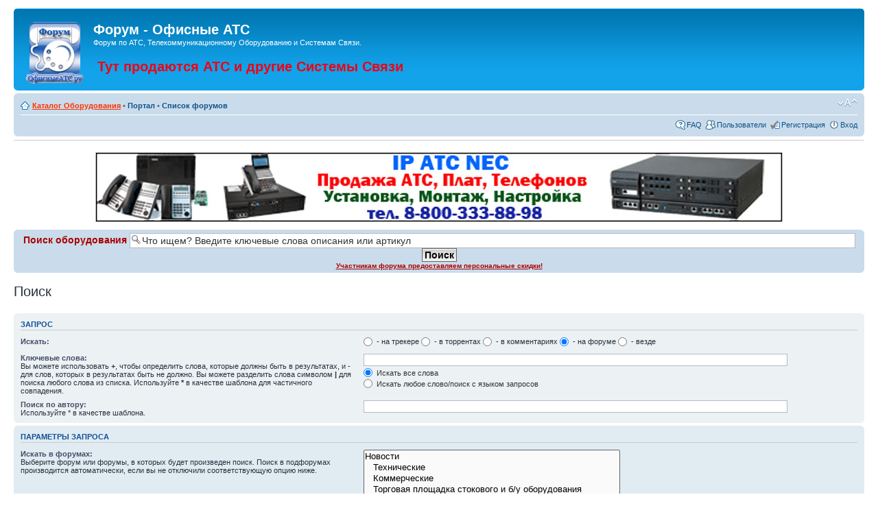

--- FILE ---
content_type: text/html; charset=UTF-8
request_url: http://xn--l1adgmc.xn--80ajiudtdhm7e.xn--p1ai/search.php?sid=9682aeadad6d987617c735cc0584574c
body_size: 39811
content:
<!DOCTYPE html PUBLIC "-//W3C//DTD XHTML 1.0 Strict//EN" "http://www.w3.org/TR/xhtml1/DTD/xhtml1-strict.dtd">
<html xmlns="http://www.w3.org/1999/xhtml" dir="ltr" lang="ru-ru" xml:lang="ru-ru">
<head>

<meta http-equiv="content-type" content="text/html; charset=UTF-8" />
<meta http-equiv="content-style-type" content="text/css" />
<meta http-equiv="content-language" content="ru-ru" />
<meta http-equiv="imagetoolbar" content="no" />
<meta name="resource-type" content="document" />
<meta name="distribution" content="global" />
<meta name="copyright" content="2000, 2002, 2005, 2007 phpBB Group" />
<meta name="keywords" content="" />
<meta name="description" content="" />
<meta http-equiv="X-UA-Compatible" content="IE=EmulateIE7" />

<title>Форум - Офисные АТС &bull; Поиск</title>


	<link rel="alternate" type="application/atom+xml" title="Канал - Форум - Офисные АТС" href="http://xn--l1adgmc.xn--80ajiudtdhm7e.xn--p1ai/feed.php" />
	<link rel="alternate" type="application/atom+xml" title="Канал - Новости" href="http://xn--l1adgmc.xn--80ajiudtdhm7e.xn--p1ai/feed.php?mode=news" /><link rel="alternate" type="application/atom+xml" title="Канал - Все форумы" href="http://xn--l1adgmc.xn--80ajiudtdhm7e.xn--p1ai/feed.php?mode=forums" /><!-- PPK START --><link rel="alternate" type="application/atom+xml" title="Канал - Все торренты" href="http://xn--l1adgmc.xn--80ajiudtdhm7e.xn--p1ai/feed.php?mode=torrents" /><link rel="alternate" type="application/atom+xml" title="Канал - Все комментарии" href="http://xn--l1adgmc.xn--80ajiudtdhm7e.xn--p1ai/feed.php?mode=comments" /><!-- PPK END -->

<!--
	phpBB style name: prosilver
	Based on style:   prosilver (this is the default phpBB3 style)
	Original author:  Tom Beddard ( http://www.subBlue.com/ )
	Modified by:

	NOTE: This page was generated by phpBB, the free open-source bulletin board package.
	      The phpBB Group is not responsible for the content of this page and forum. For more information
	      about phpBB please visit http://www.phpbb.com
-->

<script type="text/javascript">
// <![CDATA[

	var jump_page = 'Введите номер страницы, на которую хотите перейти:';
	var on_page = '';
	var per_page = '';
	var base_url = '';
	var style_cookie = 'phpBBstyle';
	var style_cookie_settings = '; path=/; domain=forum.officeats.ru';
	var onload_functions = new Array();
	var onunload_functions = new Array();

	

	/**
	* Find a member
	*/
	function find_username(url)
	{
		popup(url, 760, 570, '_usersearch');
		return false;
	}

	/**
	* New function for handling multiple calls to window.onload and window.unload by pentapenguin
	*/
	window.onload = function()
	{
		for (var i = 0; i < onload_functions.length; i++)
		{
			eval(onload_functions[i]);
		}
	}

	window.onunload = function()
	{
		for (var i = 0; i < onunload_functions.length; i++)
		{
			eval(onunload_functions[i]);
		}
	}

// ]]>
</script>
<script type="text/javascript" src="./styles/prosilver/template/styleswitcher.js"></script>
<script type="text/javascript" src="./styles/prosilver/template/forum_fn.js"></script>


<link rel="stylesheet" href="./addons/css/spoiler.css" type="text/css" media="screen" />
<link rel="stylesheet" href="./addons/css/my.css" type="text/css" media="screen" />
<link rel="stylesheet" href="./addons/css/slimbox2.css" type="text/css" media="screen" />


<link href="./styles/prosilver/theme/print.css" rel="stylesheet" type="text/css" media="print" title="printonly" />
<link href="./style.php?id=3&amp;lang=en&amp;sid=646a0b48feb346d636397609e32e03f3" rel="stylesheet" type="text/css" media="screen, projection" />
<link href="./styles/prosilver/theme/normal.css" rel="stylesheet" type="text/css" title="A" />
<link href="./styles/prosilver/theme/medium.css" rel="alternate stylesheet" type="text/css" title="A+" />
<link href="./styles/prosilver/theme/large.css" rel="alternate stylesheet" type="text/css" title="A++" />



<script src="./addons/js/jquery-1.3.2.min.js" type="text/javascript"></script>
<script src="./addons/js/tooltip.js" type="text/javascript"></script>
<script src="./addons/js/spoiler.js" type="text/javascript"></script>
<script type="text/javascript" src="./addons/js/easySlider1.5.js"></script>
<script type="text/javascript" src="./addons/js/slimbox2.js"></script>
<script type="text/javascript" src="./addons/js/my.js"></script>


</head>

<body id="phpbb" class="section-search ltr">

<div id="wrap">
	<a id="top" name="top" accesskey="t"></a>
	<div id="page-header">
		<div class="headerbar">
			<div class="inner"><span class="corners-top"><span></span></span>

			<div id="site-description">
				<!-- <a href="./index.php?sid=646a0b48feb346d636397609e32e03f3" title="Список форумов" id="logo"><img src="./styles/prosilver/imageset/site_logo.gif" width="139" height="52" alt="" title="" /></a> --><!-- PPK START --><a href="./index.php?sid=646a0b48feb346d636397609e32e03f3" title="Список форумов" id="logo"><img src="./images/tracker/ppkBB3cker-logo.png" width="88" height="98" alt="" title="" /></a><!-- PPK END -->
				<h1>Форум - Офисные АТС</h1>
				<p>Форум по АТС, Телекоммуникационному Оборудованию и Системам Связи.</p>
				<h2><a href="http://office-device.com" title="﻿АТС, GSM и VoIP Шлюзы, Системные и IP Телефоны, Конференц-оборудование и многое другое." style="color: #ff0033;"><b>﻿<!--<u>Тут продаются АТС и другие Системы Связи</u>-->
<script type="text/javascript"> 
var text="Тут&nbsp;продаются&nbsp;АТС&nbsp;и&nbsp;другие&nbsp;Системы&nbsp;Связи" 
var speed=80 

if (document.all||document.getElementById){ 
document.write('<span id="highlight">' + text + '</span>') 
var storetext=document.getElementById? document.getElementById("highlight") : document.all.highlight 
} 
else 
document.write(text) 
var hex=new Array("00","14","28","3C","50","64","78","8C","A0","B4","C8","DC","F0") 
var r=1 
var g=1 
var b=1 
var seq=1 
function changetext(){ 
rainbow="#"+hex[r]+hex[g]+hex[b] 
storetext.style.color=rainbow 
} 
function change(){ 
if (seq==6){ 
b-- 
if (b==0) 
seq=1 
} 
if (seq==5){ 
r++ 
if (r==12) 
seq=6 
} 
if (seq==4){ 
g-- 
if (g==0) 
seq=5 
} 
if (seq==3){ 
b++ 
if (b==12) 
seq=4 
} 
if (seq==2){ 
r-- 
if (r==0) 
seq=3 
} 
if (seq==1){ 
g++ 
if (g==12) 
seq=2 
} 
changetext() 
} 
function starteffect(){ 
if (document.all||document.getElementById) 
flash=setInterval("change()",speed) 
} 
starteffect() 
</script></b></a></h2>
				<p class="skiplink"><a href="#start_here">Пропустить</a></p>
			</div>

		

			<span class="corners-bottom"><span></span></span></div>
		</div>

		<div class="navbar">
			<div class="inner"><span class="corners-top"><span></span></span>

			<ul class="linklist navlinks">
				<li class="icon-home"><a href="http://officeats.ru" title="﻿Online каталог средств связи и телекоммуникационного оборудования - Офисные АТС.ру" accesskey="h" style="color: #ff3300;">﻿<u>Каталог Оборудования</u>
</a> &bull; <a href="./index.php?sid=646a0b48feb346d636397609e32e03f3" accesskey="h">Портал</a> &bull; <a href="./index.php?sid=646a0b48feb346d636397609e32e03f3" accesskey="h">Список форумов</a> </li>

				<li class="rightside"><a href="#" onclick="fontsizeup(); return false;" onkeypress="return fontsizeup(event);" class="fontsize" title="Изменить размер шрифта">Изменить размер шрифта</a></li>

				
			</ul>

			

			<ul class="linklist rightside">
				<li class="icon-faq"><a href="./faq.php?sid=646a0b48feb346d636397609e32e03f3" title="Часто задаваемые вопросы">FAQ</a></li>
				<li class="icon-members"><a href="./memberlist.php?sid=646a0b48feb346d636397609e32e03f3" title="Просмотр всего списка пользователей">Пользователи</a></li><li class="icon-register"><a href="./ucp.php?mode=register&amp;sid=646a0b48feb346d636397609e32e03f3">Регистрация</a></li>
					<li class="icon-logout"><a href="./ucp.php?mode=login&amp;sid=646a0b48feb346d636397609e32e03f3" title="Вход" accesskey="x">Вход</a></li>
				
			</ul>

			<span class="corners-bottom"><span></span></span></div>
		</div>

	</div>

	

	<a name="start_here"></a>
	<div id="page-body">
		

	<hr><br /><div align="center"><a href=./banners/scripts/goto.php?banner=5 target=_blank><img style="border:1px solid #C1C1C1; max-width:100%; max-height:100%;" src="./banners/images/pbx_nec_w1000.jpg" alt="Продажа, установка и сервис IP-АТС NEC: SL1000, SV9100, SV9300, SV8100, SV8300, SV9500, SV8500
" title="Продажа, установка и сервис IP-АТС NEC: SL1000, SV9100, SV9300, SV8100, SV8300, SV9500, SV8500
" border="0" align="middle" ></a></div>

	<noindex><br />
	<div class="navbar">
		<div class="inner" align="center"><span class="corners-top"><span></span></span>	
			<form action="http://officeats.ru/" method="get" id="product_search">
			<fieldset>
				<h4 style="color: #aa0000;"><b>Поиск оборудования</b>
				<input name="route=product/search&search" id="search" type="text" maxlength="50" title="Ключевые слова или артикул" class="inputbox search" value="Что ищем? Введите ключевые слова описания или артикул" onclick="if(this.value=='Что ищем? Введите ключевые слова описания или артикул')this.value='';" onblur="if(this.value=='')this.value='Поиск…';" />
				<input class="button1" value="Поиск" type="submit" />	
				</h4>
			</fieldset>
			</form>
			<a href="http://officeats.ru/akcii/skidki-uchastnikam-foruma-officeatsru_1702.html" style="color: #aa0000;" width="100%" align="center"><b><u>Участникам форума предоставляем персональные скидки!</u></b></a>
		<span class="corners-bottom"><span></span></span></div>
	</div></noindex>

<h2 class="solo">Поиск</h2>

<form method="get" action="./search.php">

<div class="panel">
	<div class="inner"><span class="corners-top"><span></span></span>
	<h3>Запрос</h3>



	<fieldset>
	<dl>
		<dt><label>Искать:</label></dt>
		<dd><input type="radio" class="radio" name="tracker_search" value="tracker" /> - на трекере <input type="radio" class="radio" name="tracker_search" value="torrent" /> - в торрентах <input type="radio" class="radio" name="tracker_search" value="comment" /> - в комментариях <input type="radio" class="radio" name="tracker_search" value="forum" checked="checked" /> - на форуме <input type="radio" class="radio" name="tracker_search" value="all" /> - везде</dd>
	</dl>
	</fieldset>



	<fieldset>
	<dl>
		<dt><label for="keywords">Ключевые слова:</label><br /><span>Вы можете использовать <strong>+</strong>, чтобы определить слова, которые должны быть в результатах, и <strong>-</strong> для слов, которых в результатах быть не должно. Вы можете разделить слова символом <strong>|</strong> для поиска любого слова из списка. Используйте <strong>*</strong> в качестве шаблона для частичного совпадения.</span></dt>
		<dd><input type="text" class="inputbox" name="keywords" id="keywords" size="40" title="Ключевые слова" /></dd>
		<dd><label for="terms1"><input type="radio" name="terms" id="terms1" value="all" checked="checked" /> Искать все слова</label></dd>
		<dd><label for="terms2"><input type="radio" name="terms" id="terms2" value="any" /> Искать любое слово/поиск с языком запросов</label></dd>
	</dl>
	<dl>
		<dt><label for="author">Поиск по автору:</label><br /><span>Используйте * в качестве шаблона.</span></dt>
		<dd><input type="text" class="inputbox" name="author" id="author" size="40" title="Поиск по автору" /></dd>
	</dl>
	</fieldset>

	<span class="corners-bottom"><span></span></span></div>
</div>

<div class="panel bg2">
	<div class="inner"><span class="corners-top"><span></span></span>

	<h3>Параметры запроса</h3>

	<fieldset>
	<dl>
		<dt><label for="search_forum">Искать в форумах:</label><br /><span>Выберите форум или форумы, в которых будет произведен поиск. Поиск в подфорумах производится автоматически, если вы не отключили соответствующую опцию ниже.</span></dt>
		<dd><select name="fid[]" id="search_forum" multiple="multiple" size="8" title="Искать в форумах"><option value="112">Новости</option><option value="113">&nbsp; &nbsp;Техническиe</option><option value="114">&nbsp; &nbsp;Коммерческие</option><option value="126">&nbsp; &nbsp;Торговая площадка стокового и б/у оборудования</option><option value="257">&nbsp; &nbsp;&nbsp; &nbsp;Samsung</option><option value="258">&nbsp; &nbsp;&nbsp; &nbsp;Panasonic</option><option value="259">&nbsp; &nbsp;&nbsp; &nbsp;NEC</option><option value="260">&nbsp; &nbsp;&nbsp; &nbsp;LG</option><option value="261">&nbsp; &nbsp;&nbsp; &nbsp;Avaya</option><option value="262">&nbsp; &nbsp;&nbsp; &nbsp;Другие производители телекоммуникационных систем</option><option value="263">&nbsp; &nbsp;&nbsp; &nbsp;Прочее оборудование</option><option value="127">&nbsp; &nbsp;Покупка Оборудования</option><option value="14">&nbsp; &nbsp;Услуги Специалистов</option><option value="15">&nbsp; &nbsp;Поиск Специалистов</option><option value="4">&nbsp; &nbsp;Samsung OfficeServ</option><option value="16">&nbsp; &nbsp;&nbsp; &nbsp;FAQ</option><option value="21">&nbsp; &nbsp;&nbsp; &nbsp;&nbsp; &nbsp;FAQ по OfficeServ 7400</option><option value="20">&nbsp; &nbsp;&nbsp; &nbsp;&nbsp; &nbsp;FAQ по OfficeServ 7200</option><option value="19">&nbsp; &nbsp;&nbsp; &nbsp;&nbsp; &nbsp;FAQ по OfficeServ 500</option><option value="55">&nbsp; &nbsp;&nbsp; &nbsp;&nbsp; &nbsp;&nbsp; &nbsp;Глюки</option><option value="22">&nbsp; &nbsp;&nbsp; &nbsp;&nbsp; &nbsp;FAQ по OfficeServ 100</option><option value="25">&nbsp; &nbsp;&nbsp; &nbsp;&nbsp; &nbsp;FAQ по OfficeServ SOHO</option><option value="23">&nbsp; &nbsp;&nbsp; &nbsp;&nbsp; &nbsp;FAQ по VoIP</option><option value="24">&nbsp; &nbsp;&nbsp; &nbsp;&nbsp; &nbsp;FAQ по WiFi</option><option value="102">&nbsp; &nbsp;&nbsp; &nbsp;&nbsp; &nbsp;FAQ по SVMi</option><option value="17">&nbsp; &nbsp;&nbsp; &nbsp;Софт</option><option value="42">&nbsp; &nbsp;&nbsp; &nbsp;&nbsp; &nbsp;Софт для OS7400</option><option value="39">&nbsp; &nbsp;&nbsp; &nbsp;&nbsp; &nbsp;Софт для OS7200</option><option value="91">&nbsp; &nbsp;&nbsp; &nbsp;&nbsp; &nbsp;Софт для OS7100</option><option value="41">&nbsp; &nbsp;&nbsp; &nbsp;&nbsp; &nbsp;Софт для OS500</option><option value="40">&nbsp; &nbsp;&nbsp; &nbsp;&nbsp; &nbsp;Софт для OS100</option><option value="38">&nbsp; &nbsp;&nbsp; &nbsp;&nbsp; &nbsp;Софт для OS12</option><option value="18">&nbsp; &nbsp;&nbsp; &nbsp;Прошивки</option><option value="26">&nbsp; &nbsp;&nbsp; &nbsp;&nbsp; &nbsp;OfficeServ 7400</option><option value="27">&nbsp; &nbsp;&nbsp; &nbsp;&nbsp; &nbsp;OfficeServ 7200</option><option value="95">&nbsp; &nbsp;&nbsp; &nbsp;&nbsp; &nbsp;OfficeServ 7100</option><option value="214">&nbsp; &nbsp;&nbsp; &nbsp;&nbsp; &nbsp;OfficeServ 7070</option><option value="28">&nbsp; &nbsp;&nbsp; &nbsp;&nbsp; &nbsp;OfficeServ 500</option><option value="29">&nbsp; &nbsp;&nbsp; &nbsp;&nbsp; &nbsp;OfficeServ 100</option><option value="30">&nbsp; &nbsp;&nbsp; &nbsp;&nbsp; &nbsp;OfficeServ 12</option><option value="31">&nbsp; &nbsp;&nbsp; &nbsp;&nbsp; &nbsp;MGI OS7XXX</option><option value="50">&nbsp; &nbsp;&nbsp; &nbsp;&nbsp; &nbsp;MGI16, MGI64</option><option value="32">&nbsp; &nbsp;&nbsp; &nbsp;&nbsp; &nbsp;MGI3</option><option value="33">&nbsp; &nbsp;&nbsp; &nbsp;&nbsp; &nbsp;MGI1,2</option><option value="34">&nbsp; &nbsp;&nbsp; &nbsp;&nbsp; &nbsp;ITP-5XXX</option><option value="35">&nbsp; &nbsp;&nbsp; &nbsp;&nbsp; &nbsp;WIP5000</option><option value="111">&nbsp; &nbsp;&nbsp; &nbsp;&nbsp; &nbsp;SMT-W5100</option><option value="36">&nbsp; &nbsp;&nbsp; &nbsp;&nbsp; &nbsp;AP WBS24</option><option value="56">&nbsp; &nbsp;&nbsp; &nbsp;&nbsp; &nbsp;SMT-R2000</option><option value="37">&nbsp; &nbsp;&nbsp; &nbsp;&nbsp; &nbsp;SVMi</option><option value="51">&nbsp; &nbsp;&nbsp; &nbsp;&nbsp; &nbsp;TEPRI</option><option value="184">&nbsp; &nbsp;&nbsp; &nbsp;&nbsp; &nbsp;WIM</option><option value="249">&nbsp; &nbsp;Samsung SCM (Samsung Communication Manager)</option><option value="3">&nbsp; &nbsp;Samsung iDCS</option><option value="43">&nbsp; &nbsp;&nbsp; &nbsp;Софт</option><option value="44">&nbsp; &nbsp;&nbsp; &nbsp;&nbsp; &nbsp;Софт для iDCS500</option><option value="45">&nbsp; &nbsp;&nbsp; &nbsp;&nbsp; &nbsp;Софт для iDCS100</option><option value="46">&nbsp; &nbsp;&nbsp; &nbsp;Прошивки</option><option value="47">&nbsp; &nbsp;&nbsp; &nbsp;&nbsp; &nbsp;iDCS500</option><option value="48">&nbsp; &nbsp;&nbsp; &nbsp;&nbsp; &nbsp;iDCS100</option><option value="49">&nbsp; &nbsp;&nbsp; &nbsp;&nbsp; &nbsp;ITM3</option><option value="2">&nbsp; &nbsp;Samsung DCS</option><option value="1">&nbsp; &nbsp;Samsung NX, SKP</option><option value="256">&nbsp; &nbsp;Panasonic KX-NS500</option><option value="250">&nbsp; &nbsp;Panasonic KX-NS1000</option><option value="265">&nbsp; &nbsp;Panasonic KX-NSX1000/2000, KX-NSV300</option><option value="10">&nbsp; &nbsp;Panasonic KX-TDA, KX-TDE, KX-NCP</option><option value="8">&nbsp; &nbsp;Panasonic KX-T, KX-TA, KX-TE</option><option value="9">&nbsp; &nbsp;Panasonic KX-TD</option><option value="54">&nbsp; &nbsp;&nbsp; &nbsp;&nbsp; &nbsp;KX-TD500</option><option value="227">Офисные АТС Ericsson-LG</option><option value="230">&nbsp; &nbsp;Ericsson-LG iPECS</option><option value="228">&nbsp; &nbsp;Ericsson-LG SOHO: ARIA SOHO \ W-SOHO</option><option value="229">&nbsp; &nbsp;Ericsson-LG ipLDK</option><option value="264">&nbsp; &nbsp;Mitel (Aastra, Ericsson)</option><option value="120">&nbsp; &nbsp;АТС Других Производителей</option><option value="274">&nbsp; &nbsp;Asterisk и FreePBX</option><option value="266">&nbsp; &nbsp;CRM Системы</option><option value="267">&nbsp; &nbsp;Системы записи разговоров</option><option value="58">&nbsp; &nbsp;GSM шлюзы</option><option value="218">&nbsp; &nbsp;Видеоконференции</option><option value="215">&nbsp; &nbsp;Аудиоконференции</option><option value="216">&nbsp; &nbsp;Видеонаблюдение</option><option value="217">&nbsp; &nbsp;СКС</option><option value="276">&nbsp; &nbsp;АТС Symway</option><option value="277">&nbsp; &nbsp;Телефоны Symway</option><option value="100">&nbsp; &nbsp;Phone Guard - Запись разговоров</option><option value="121">&nbsp; &nbsp;Тарификаторы</option><option value="139">Торрент трекеры</option><option value="141">&nbsp; &nbsp;Телеком</option><option value="182">&nbsp; &nbsp;&nbsp; &nbsp;Ищу</option><option value="159">&nbsp; &nbsp;&nbsp; &nbsp;АТС Samsung</option><option value="160">&nbsp; &nbsp;&nbsp; &nbsp;&nbsp; &nbsp;АТС Samsung серии OfficeServ</option><option value="236">&nbsp; &nbsp;&nbsp; &nbsp;&nbsp; &nbsp;&nbsp; &nbsp;Device Manager</option><option value="203">&nbsp; &nbsp;&nbsp; &nbsp;&nbsp; &nbsp;&nbsp; &nbsp;Officeserv7400 Manuals</option><option value="166">&nbsp; &nbsp;&nbsp; &nbsp;&nbsp; &nbsp;&nbsp; &nbsp;Officeserv7400 ROMS</option><option value="202">&nbsp; &nbsp;&nbsp; &nbsp;&nbsp; &nbsp;&nbsp; &nbsp;Officeserv7200 Manuals</option><option value="165">&nbsp; &nbsp;&nbsp; &nbsp;&nbsp; &nbsp;&nbsp; &nbsp;Officeserv7200 ROMS</option><option value="239">&nbsp; &nbsp;&nbsp; &nbsp;&nbsp; &nbsp;&nbsp; &nbsp;SMT-i</option><option value="240">&nbsp; &nbsp;&nbsp; &nbsp;&nbsp; &nbsp;&nbsp; &nbsp;&nbsp; &nbsp;SMT-i Manuals</option><option value="241">&nbsp; &nbsp;&nbsp; &nbsp;&nbsp; &nbsp;&nbsp; &nbsp;&nbsp; &nbsp;SMT-i ROMS</option><option value="201">&nbsp; &nbsp;&nbsp; &nbsp;&nbsp; &nbsp;&nbsp; &nbsp;Officeserv7100 Manuals</option><option value="164">&nbsp; &nbsp;&nbsp; &nbsp;&nbsp; &nbsp;&nbsp; &nbsp;Officeserv7100 ROMS</option><option value="204">&nbsp; &nbsp;&nbsp; &nbsp;&nbsp; &nbsp;&nbsp; &nbsp;Officeserv7070 Manuals</option><option value="213">&nbsp; &nbsp;&nbsp; &nbsp;&nbsp; &nbsp;&nbsp; &nbsp;Officeserv7070 ROMS</option><option value="200">&nbsp; &nbsp;&nbsp; &nbsp;&nbsp; &nbsp;&nbsp; &nbsp;Officeserv500 Manuals</option><option value="163">&nbsp; &nbsp;&nbsp; &nbsp;&nbsp; &nbsp;&nbsp; &nbsp;Officeserv500 ROMS</option><option value="199">&nbsp; &nbsp;&nbsp; &nbsp;&nbsp; &nbsp;&nbsp; &nbsp;Officeserv100 Manuals</option><option value="162">&nbsp; &nbsp;&nbsp; &nbsp;&nbsp; &nbsp;&nbsp; &nbsp;Officeserv100 ROMS</option><option value="198">&nbsp; &nbsp;&nbsp; &nbsp;&nbsp; &nbsp;&nbsp; &nbsp;Officeserv12 Manuals</option><option value="161">&nbsp; &nbsp;&nbsp; &nbsp;&nbsp; &nbsp;&nbsp; &nbsp;Officeserv12 ROMS</option><option value="183">&nbsp; &nbsp;&nbsp; &nbsp;&nbsp; &nbsp;&nbsp; &nbsp;Officeserv Manuals</option><option value="167">&nbsp; &nbsp;&nbsp; &nbsp;&nbsp; &nbsp;&nbsp; &nbsp;Officeserv ROMS</option><option value="238">&nbsp; &nbsp;&nbsp; &nbsp;&nbsp; &nbsp;&nbsp; &nbsp;&nbsp; &nbsp;OAS</option><option value="173">&nbsp; &nbsp;&nbsp; &nbsp;&nbsp; &nbsp;&nbsp; &nbsp;&nbsp; &nbsp;MGI64</option><option value="174">&nbsp; &nbsp;&nbsp; &nbsp;&nbsp; &nbsp;&nbsp; &nbsp;&nbsp; &nbsp;MGI16</option><option value="206">&nbsp; &nbsp;&nbsp; &nbsp;&nbsp; &nbsp;&nbsp; &nbsp;&nbsp; &nbsp;TEPRIa/TEPRI2</option><option value="177">&nbsp; &nbsp;&nbsp; &nbsp;&nbsp; &nbsp;&nbsp; &nbsp;&nbsp; &nbsp;SVMi</option><option value="237">&nbsp; &nbsp;&nbsp; &nbsp;&nbsp; &nbsp;&nbsp; &nbsp;&nbsp; &nbsp;CNF24</option><option value="175">&nbsp; &nbsp;&nbsp; &nbsp;&nbsp; &nbsp;&nbsp; &nbsp;&nbsp; &nbsp;MGI2</option><option value="176">&nbsp; &nbsp;&nbsp; &nbsp;&nbsp; &nbsp;&nbsp; &nbsp;&nbsp; &nbsp;MGI3</option><option value="205">&nbsp; &nbsp;&nbsp; &nbsp;&nbsp; &nbsp;&nbsp; &nbsp;&nbsp; &nbsp;WIM</option><option value="235">&nbsp; &nbsp;&nbsp; &nbsp;&nbsp; &nbsp;&nbsp; &nbsp;&nbsp; &nbsp;WLAN</option><option value="170">&nbsp; &nbsp;&nbsp; &nbsp;&nbsp; &nbsp;&nbsp; &nbsp;Installation Tool</option><option value="168">&nbsp; &nbsp;&nbsp; &nbsp;&nbsp; &nbsp;&nbsp; &nbsp;OfficeServ Manager LaunchPad</option><option value="169">&nbsp; &nbsp;&nbsp; &nbsp;&nbsp; &nbsp;&nbsp; &nbsp;Officeserv WebMMC</option><option value="243">&nbsp; &nbsp;&nbsp; &nbsp;&nbsp; &nbsp;&nbsp; &nbsp;CTI Приложения</option><option value="244">&nbsp; &nbsp;&nbsp; &nbsp;&nbsp; &nbsp;&nbsp; &nbsp;&nbsp; &nbsp;OfficeServ Communicator (OSC)</option><option value="248">&nbsp; &nbsp;&nbsp; &nbsp;&nbsp; &nbsp;Samsung SCM (Samsung Communication Manager)</option><option value="251">&nbsp; &nbsp;&nbsp; &nbsp;&nbsp; &nbsp;&nbsp; &nbsp;SCM Инструкции</option><option value="252">&nbsp; &nbsp;&nbsp; &nbsp;&nbsp; &nbsp;&nbsp; &nbsp;SCME Software &amp; Patches</option><option value="253">&nbsp; &nbsp;&nbsp; &nbsp;&nbsp; &nbsp;&nbsp; &nbsp;SCME OfficeServ Gateway ROMS</option><option value="268">&nbsp; &nbsp;&nbsp; &nbsp;&nbsp; &nbsp;&nbsp; &nbsp;SCMC Software &amp; Patches</option><option value="269">&nbsp; &nbsp;&nbsp; &nbsp;&nbsp; &nbsp;&nbsp; &nbsp;SCM APNS Certificates</option><option value="254">&nbsp; &nbsp;&nbsp; &nbsp;&nbsp; &nbsp;&nbsp; &nbsp;SCM &amp; SIP SMT-i ROMS</option><option value="255">&nbsp; &nbsp;&nbsp; &nbsp;&nbsp; &nbsp;&nbsp; &nbsp;SCM Samsung Communicator Software</option><option value="245">&nbsp; &nbsp;&nbsp; &nbsp;&nbsp; &nbsp;WE (Wireless Enterprise) VoIP Client</option><option value="142">&nbsp; &nbsp;&nbsp; &nbsp;АТС Panasonic</option><option value="143">&nbsp; &nbsp;&nbsp; &nbsp;&nbsp; &nbsp;KX-TE</option><option value="144">&nbsp; &nbsp;&nbsp; &nbsp;&nbsp; &nbsp;&nbsp; &nbsp;KX-TES/M Maintenance Console</option><option value="189">&nbsp; &nbsp;&nbsp; &nbsp;&nbsp; &nbsp;&nbsp; &nbsp;KX-TES/M Manuals</option><option value="190">&nbsp; &nbsp;&nbsp; &nbsp;&nbsp; &nbsp;&nbsp; &nbsp;KX-TES/M ROMS</option><option value="145">&nbsp; &nbsp;&nbsp; &nbsp;&nbsp; &nbsp;KX-TDA</option><option value="191">&nbsp; &nbsp;&nbsp; &nbsp;&nbsp; &nbsp;&nbsp; &nbsp;KX-TDA30/100/200/100D Manuals</option><option value="146">&nbsp; &nbsp;&nbsp; &nbsp;&nbsp; &nbsp;&nbsp; &nbsp;KX-TDA30 Maintenance Console</option><option value="158">&nbsp; &nbsp;&nbsp; &nbsp;&nbsp; &nbsp;&nbsp; &nbsp;KX-TDA30 ROMS</option><option value="147">&nbsp; &nbsp;&nbsp; &nbsp;&nbsp; &nbsp;&nbsp; &nbsp;KX-TDA100/200 Maintenance Console</option><option value="157">&nbsp; &nbsp;&nbsp; &nbsp;&nbsp; &nbsp;&nbsp; &nbsp;KX-TDA100/200/100D ROMS</option><option value="192">&nbsp; &nbsp;&nbsp; &nbsp;&nbsp; &nbsp;&nbsp; &nbsp;KX-TDA600 Manuals</option><option value="148">&nbsp; &nbsp;&nbsp; &nbsp;&nbsp; &nbsp;&nbsp; &nbsp;KX-TDA600 Maintenance Console</option><option value="156">&nbsp; &nbsp;&nbsp; &nbsp;&nbsp; &nbsp;&nbsp; &nbsp;KX-TDA600 ROMS</option><option value="181">&nbsp; &nbsp;&nbsp; &nbsp;&nbsp; &nbsp;&nbsp; &nbsp;KX-TDA LPR ROMS</option><option value="154">&nbsp; &nbsp;&nbsp; &nbsp;&nbsp; &nbsp;KX-TDE</option><option value="193">&nbsp; &nbsp;&nbsp; &nbsp;&nbsp; &nbsp;&nbsp; &nbsp;KX-TDE100/200 Manuals</option><option value="155">&nbsp; &nbsp;&nbsp; &nbsp;&nbsp; &nbsp;&nbsp; &nbsp;KX-TDE100/200 ROMS</option><option value="194">&nbsp; &nbsp;&nbsp; &nbsp;&nbsp; &nbsp;&nbsp; &nbsp;KX-TDE600 Manuals</option><option value="179">&nbsp; &nbsp;&nbsp; &nbsp;&nbsp; &nbsp;&nbsp; &nbsp;KX-TDE600 ROMS</option><option value="178">&nbsp; &nbsp;&nbsp; &nbsp;&nbsp; &nbsp;KX-NCP</option><option value="195">&nbsp; &nbsp;&nbsp; &nbsp;&nbsp; &nbsp;&nbsp; &nbsp;KX-NCP Manuals</option><option value="180">&nbsp; &nbsp;&nbsp; &nbsp;&nbsp; &nbsp;&nbsp; &nbsp;KX-NCP ROMS</option><option value="149">&nbsp; &nbsp;&nbsp; &nbsp;&nbsp; &nbsp;KX-TDA/TDE/NCP Universal Maintenance Console</option><option value="150">&nbsp; &nbsp;&nbsp; &nbsp;&nbsp; &nbsp;KX-TD</option><option value="151">&nbsp; &nbsp;&nbsp; &nbsp;&nbsp; &nbsp;&nbsp; &nbsp;KX-TD500 Maintenance Console</option><option value="152">&nbsp; &nbsp;&nbsp; &nbsp;&nbsp; &nbsp;KX-TVM</option><option value="153">&nbsp; &nbsp;&nbsp; &nbsp;&nbsp; &nbsp;&nbsp; &nbsp;KX-TVM Maintenance Console</option><option value="272">&nbsp; &nbsp;&nbsp; &nbsp;&nbsp; &nbsp;KX-NS500</option><option value="273">&nbsp; &nbsp;&nbsp; &nbsp;&nbsp; &nbsp;KX-NS1000</option><option value="278">&nbsp; &nbsp;&nbsp; &nbsp;Пиринговые системы Symway</option><option value="279">&nbsp; &nbsp;&nbsp; &nbsp;&nbsp; &nbsp;Symway Software</option><option value="270">&nbsp; &nbsp;&nbsp; &nbsp;Оборудование и ПО Mitel (Aastra)</option><option value="271">&nbsp; &nbsp;&nbsp; &nbsp;&nbsp; &nbsp;SIP-DECT</option><option value="246">&nbsp; &nbsp;&nbsp; &nbsp;АТС NEC</option><option value="247">&nbsp; &nbsp;&nbsp; &nbsp;&nbsp; &nbsp;АТС NEC SL1000</option><option value="219">&nbsp; &nbsp;&nbsp; &nbsp;АТС Ericsson-LG</option><option value="220">&nbsp; &nbsp;&nbsp; &nbsp;&nbsp; &nbsp;ARIA SOHO</option><option value="224">&nbsp; &nbsp;&nbsp; &nbsp;&nbsp; &nbsp;&nbsp; &nbsp;ARIA SOHO Manuals</option><option value="225">&nbsp; &nbsp;&nbsp; &nbsp;&nbsp; &nbsp;&nbsp; &nbsp;ARIA SOHO Soft</option><option value="226">&nbsp; &nbsp;&nbsp; &nbsp;&nbsp; &nbsp;&nbsp; &nbsp;ARIA SOHO ROMS</option><option value="221">&nbsp; &nbsp;&nbsp; &nbsp;&nbsp; &nbsp;ipLDK</option><option value="232">&nbsp; &nbsp;&nbsp; &nbsp;&nbsp; &nbsp;&nbsp; &nbsp;ipLDK-20 Manuals</option><option value="233">&nbsp; &nbsp;&nbsp; &nbsp;&nbsp; &nbsp;&nbsp; &nbsp;ipLDK-20 Soft</option><option value="234">&nbsp; &nbsp;&nbsp; &nbsp;&nbsp; &nbsp;&nbsp; &nbsp;ipLDK-20 ROMS</option><option value="222">&nbsp; &nbsp;&nbsp; &nbsp;&nbsp; &nbsp;iPECS</option><option value="223">&nbsp; &nbsp;&nbsp; &nbsp;&nbsp; &nbsp;STAREX CS-1000</option><option value="207">&nbsp; &nbsp;&nbsp; &nbsp;GSM Шлюзы Topex</option><option value="208">&nbsp; &nbsp;&nbsp; &nbsp;&nbsp; &nbsp;MobiLink ISDN</option><option value="209">&nbsp; &nbsp;&nbsp; &nbsp;&nbsp; &nbsp;MobiLink IP</option><option value="210">&nbsp; &nbsp;&nbsp; &nbsp;&nbsp; &nbsp;VoiBridge</option><option value="211">&nbsp; &nbsp;&nbsp; &nbsp;&nbsp; &nbsp;Qutex</option><option value="212">&nbsp; &nbsp;&nbsp; &nbsp;&nbsp; &nbsp;multiACCESS</option><option value="171">&nbsp; &nbsp;&nbsp; &nbsp;Другие</option><option value="93">&nbsp; &nbsp;Курилка</option><option value="94">&nbsp; &nbsp;Форум</option></select></dd>
	</dl>
	<dl>
		<dt><label for="search_child1">Искать в подфорумах:</label></dt>
		<dd>
			<label for="search_child1"><input type="radio" name="sc" id="search_child1" value="1" checked="checked" /> Да</label>
			<label for="search_child2"><input type="radio" name="sc" id="search_child2" value="0" /> Нет</label>
		</dd>
	</dl>
	<dl>
		<dt><label for="sf1">Искать:</label></dt>
		<dd><label for="sf1"><input type="radio" name="sf" id="sf1" value="all" checked="checked" /> В названиях тем и текстах сообщений</label></dd>
		<dd><label for="sf2"><input type="radio" name="sf" id="sf2" value="msgonly" /> Только в текстах сообщений</label></dd>
		<dd><label for="sf3"><input type="radio" name="sf" id="sf3" value="titleonly" /> Только по названию темы</label></dd>
		<dd><label for="sf4"><input type="radio" name="sf" id="sf4" value="firstpost" /> Только в первом сообщении темы</label></dd>
	</dl>

	<hr class="dashed" />

	<dl>
		<dt><label for="show_results1">Показывать результаты как:</label></dt>
		<dd>
			<label for="show_results1"><input type="radio" name="sr" id="show_results1" value="posts" checked="checked" /> Сообщения</label>
			<label for="show_results2"><input type="radio" name="sr" id="show_results2" value="topics" /> Темы</label>
		</dd>
	</dl>
	<dl>
		<dt><label for="sd">Поле сортировки:</label></dt>
		<dd><select name="sk" id="sk"><option value="a">Автор</option><option value="t" selected="selected">Время размещения</option><option value="f">Форум</option><option value="i">Название темы</option><option value="s">Заголовок сообщения</option></select>&nbsp;
			<label for="sa"><input type="radio" name="sd" id="sa" value="a" /> по возрастанию</label>
			<label for="sd"><input type="radio" name="sd" id="sd" value="d" checked="checked" /> по убыванию</label>
		</dd>
	</dl>
	<dl>
		<dt><label>Искать сообщения за:</label></dt>
		<dd><select name="st" id="st"><option value="0" selected="selected">Все дни</option><option value="1">1 день</option><option value="7">7 дней</option><option value="14">2 недели</option><option value="30">1 месяц</option><option value="90">3 месяца</option><option value="180">6 месяцев</option><option value="365">1 год</option></select></dd>
	</dl>
	<dl>
		<dt><label>Показывать первые:</label></dt>
		<dd><select name="ch" title="Показывать первые"><option value="-1">Все имеющиеся</option><option value="0">0</option><option value="25">25</option><option value="50">50</option><option value="100">100</option><option value="200">200</option><option value="300" selected="selected">300</option><option value="400">400</option><option value="500">500</option><option value="600">600</option><option value="700">700</option><option value="800">800</option><option value="900">900</option><option value="1000">1000</option></select> символов сообщений</dd>
	</dl>
	</fieldset>

	<span class="corners-bottom"><span></span></span></div>
</div>

<div class="panel bg3">
	<div class="inner"><span class="corners-top"><span></span></span>

	<fieldset class="submit-buttons">
		<input type="hidden" name="t" value="0" />
<input type="hidden" name="sid" value="646a0b48feb346d636397609e32e03f3" />
<input type="reset" value="Вернуть" name="reset" class="button2" />&nbsp;
		<input type="submit" name="submit" value="Поиск" class="button1" />
	</fieldset>

	<span class="corners-bottom"><span></span></span></div>
</div>

</form>

</div>
	
	<noindex>
	<div class="navbar">
		<div class="inner" align="center"><span class="corners-top"><span></span></span>	
			<form action="http://officeats.ru/" method="get" id="product_search">
			<fieldset>
				<h4 style="color: #aa0000;"><b>Поиск оборудования</b>
				<input name="route=product/search&search" id="search" type="text" maxlength="50" title="Ключевые слова или артикул" class="inputbox search" value="Что ищем? Введите ключевые слова описания или артикул" onclick="if(this.value=='Что ищем? Введите ключевые слова описания или артикул')this.value='';" onblur="if(this.value=='')this.value='Поиск…';" />
				<input class="button1" value="Поиск" type="submit" />	
				</h4>
			</fieldset>
			</form>
			<a href="http://officeats.ru/akcii/skidki-uchastnikam-foruma-officeatsru_1702.html" style="color: #aa0000;" width="100%" align="center"><b><u>Участникам форума предоставляем персональные скидки!</u></b></a>
		<span class="corners-bottom"><span></span></span></div>
	</div><br /></noindex>
	
	<div align="center"><a href=./banners/scripts/goto.php?banner=2 target=_blank><img style="border:1px solid #C1C1C1; max-width:100%; max-height:100%;" src="./banners/images/yealink_ip-phones_anim_x1000.gif" alt="Продажа IP телефонов Yealink по выгодным ценам
" title="Продажа IP телефонов Yealink по выгодным ценам
" border="0" align="middle" ></a></div><br /><hr><br /><div align="center"><a href="https://officeats.ru/ats_c60/symway_c634/" target=_blank><img style="border:1px solid #C1C1C1; max-width:100%; max-height:100%;" src="/banners/images/symway_anim_w1000.gif" border="1" alt="Пириногвые IP-АТС Symway. Консультация, Поставка, Внедрение." title="Пириногвые IP-АТС Symway. Консультация, Поставка, Внедрение."></a>
</div>

<div id="page-footer">

	<div class="navbar">
		<div class="inner"><span class="corners-top"><span></span></span>

		<ul class="linklist">
			<li class="icon-home"><a href="./index.php?sid=646a0b48feb346d636397609e32e03f3" accesskey="h">Список форумов</a></li>
				
			<li class="rightside"><a href="./memberlist.php?mode=leaders&amp;sid=646a0b48feb346d636397609e32e03f3">Наша команда</a> &bull; <a href="./ucp.php?mode=delete_cookies&amp;sid=646a0b48feb346d636397609e32e03f3">Удалить cookies конференции</a> &bull; Часовой пояс: UTC + 3 часа </li>
		</ul>

		<span class="corners-bottom"><span></span></span></div>
	</div>

<!--
	We request you retain the full copyright notice below including the link to www.phpbb.com.
	This not only gives respect to the large amount of time given freely by the developers
	but also helps build interest, traffic and use of phpBB3. If you (honestly) cannot retain
	the full copyright we ask you at least leave in place the "Powered by phpBB" line, with
	"phpBB" linked to www.phpbb.com. If you refuse to include even this then support on our
	forums may be affected.

	The phpBB Group : 2006
//-->

	<div class="copyright">

    <!--LiveInternet counter--><script type="text/javascript"><!--
    document.write("<a href='http://www.liveinternet.ru/click' "+
    "target=_blank><img src='//counter.yadro.ru/hit?t14.6;r"+
    escape(document.referrer)+((typeof(screen)=="undefined")?"":
    ";s"+screen.width+"*"+screen.height+"*"+(screen.colorDepth?
    screen.colorDepth:screen.pixelDepth))+";u"+escape(document.URL)+
    ";"+Math.random()+
    "' alt='' title='LiveInternet: показано число просмотров за 24"+
    " часа, посетителей за 24 часа и за сегодня' "+
    "border='0' width='88' height='31'><\/a>")
    //--></script><!--/LiveInternet-->

<!-- Yandex.Metrika informer -->
<a href="https://metrika.yandex.ru/stat/?id=621415&amp;from=informer"
target="_blank" rel="nofollow"><img src="https://informer.yandex.ru/informer/621415/3_1_FFFFFFFF_FFFFFFFF_0_pageviews"
style="width:88px; height:31px; border:0;" alt="Яндекс.Метрика" title="Яндекс.Метрика: данные за сегодня (просмотры, визиты и уникальные посетители)" /></a>
<!-- /Yandex.Metrika informer --><!-- Yandex.Metrika counter -->
<script type="text/javascript" >
   (function(m,e,t,r,i,k,a){m[i]=m[i]||function(){(m[i].a=m[i].a||[]).push(arguments)};
   m[i].l=1*new Date();
   for (var j = 0; j < document.scripts.length; j++) {if (document.scripts[j].src === r) { return; }}
   k=e.createElement(t),a=e.getElementsByTagName(t)[0],k.async=1,k.src=r,a.parentNode.insertBefore(k,a)})
   (window, document, "script", "https://mc.yandex.ru/metrika/tag.js", "ym");

   ym(621415, "init", {
        clickmap:true,
        trackLinks:true,
        accurateTrackBounce:true,
        webvisor:true,
        trackHash:true
   });
</script>
<noscript><div><img src="https://mc.yandex.ru/watch/621415" style="position:absolute; left:-9999px;" alt="" /></div></noscript>
<!-- /Yandex.Metrika counter -->

    </div>

	<div class="copyright">Powered by <a href="http://www.phpbb.com/">phpBB</a> &copy; 2000, 2002, 2005, 2007 phpBB Group
	<br />&copy; <a href="http://www.ppkbb3cker.ru/">ppkBB3cker</a> 2008, 2009 @ <a href="http://protoneutron.narod.ru/">PPK</a> | Icon Theme by Everaldo.com Design Studio
		<br /><a href='http://www.phpbbguru.net/'>Русская поддержка phpBB</a>
	</div>
</div>

</div>

<div>
	<a id="bottom" name="bottom" accesskey="z"></a>
	
</div>

	<script type='text/javascript'>
	(function(){ var widget_id = 'MOPSkD2SZf';var d=document;var w=window;function l(){
	var s = document.createElement('script'); s.type = 'text/javascript'; s.async = true; s.src = '//code.jivosite.com/script/widget/'+widget_id; var ss = document.getElementsByTagName('script')[0]; ss.parentNode.insertBefore(s, ss);}if(d.readyState=='complete'){l();}else{if(w.attachEvent){w.attachEvent('onload',l);}else{w.addEventListener('load',l,false);}}})();</script>
	
</body>
</html>

--- FILE ---
content_type: text/javascript
request_url: http://xn--l1adgmc.xn--80ajiudtdhm7e.xn--p1ai/addons/js/tooltip.js
body_size: 1393
content:
/*
 * Url preview script 
 * powered by jQuery (http://www.jquery.com)
 * 
 * written by Alen Grakalic (http://cssglobe.com)
 * 
 * for more info visit http://cssglobe.com/post/1695/easiest-tooltip-and-image-preview-using-jquery
 *
 */
 
this.screenshotPreview = function(){	
	/* CONFIG */
		
		xOffset = 10;
		yOffset = 20;
		
		// these 2 variable determine popup's distance from the cursor
		// you might want to adjust to get the right result
		
	/* END CONFIG */
	$("a").hover(function(e){
		this.t = this.title;
		this.r  = this.rel;
		this.r.indexOf('lightbox')!=-1 ? this.r='' : '';
		this.title = "";
		if(this.t || this.r)
		{		
			var c = (this.t != "" && this.r!="") ? "<br/>" + this.t : this.t;
			var d = (this.r != "") ? "<img src='"+ this.r +"' alt='' />" : "";
			$("body").append("<p id='screenshot'>"+ d + c +"</p>");								 
			$("#screenshot")
				.css("top",(e.pageY - xOffset) + "px")
				.css("left",(e.pageX + yOffset) + "px")
				.fadeIn("fast");
		}
	},
	function(){
		if(this.t || this.r)
		{	
			this.title = this.t;	
			$("#screenshot").remove();
		}
	});	
	$("a.screenshot").mousemove(function(e){
		$("#screenshot")
			.css("top",(e.pageY - xOffset) + "px")
			.css("left",(e.pageX + yOffset) + "px");
	});			
};


// starting the script on page load
$(document).ready(function(){
	screenshotPreview();
});

--- FILE ---
content_type: text/javascript
request_url: http://xn--l1adgmc.xn--80ajiudtdhm7e.xn--p1ai/addons/js/my.js
body_size: 2509
content:
/**
*
* @package ppkBB3cker
* @version $Id: my.js 1.000 2009-04-09 13:05:00 PPK $
* @copyright (c) 2009 PPK
* http://www.ppkbb3cker.ru, http://protoneutron.narod.ru
* @license http://opensource.org/licenses/gpl-license.php GNU Public License
*
*/

$(document).ready(
	function()
	{
		//$(".torr_sl").hide();
		$(".post_sl").hide();
		$(".scr_sl").hide();
		//$(".info_sl").hide();
		$(".opt_sl").hide();
		$(".vote_sl").hide();

		$(".qr_sl").hide();

		$(".qr_cl").click(function () {

			var isHidden = $(".qr_sl").is(":hidden");
			if(isHidden)
			{
				$(".qr_sl").slideDown("slow");
			}
			else
			{
				$(".qr_sl").slideUp("slow");
			}
			return false;
		});

		$(".qr_cl2").hover(function () {
			$(".qr_sl").show();
			return false;
		});

		$(".torr_cl").click(function () {
			var isVisible = $('.torr_sl').is(':visible');
			if(isVisible)
			{
				$(".torr_sl").hide();
			}
			else
			{
				$(".torr_sl").show();
			}
			return false;
		});
		$(".post_cl").click(function () {
			var isVisible = $('.post_sl').is(':visible');
			if(isVisible)
			{
				$(".post_sl").hide();
			}
			else
			{
				$(".post_sl").show();
			}
			return false;
		});
		$(".scr_cl").click(function () {
			var isVisible = $('.scr_sl').is(':visible');
			if(isVisible)
			{
				$(".scr_sl").hide();
			}
			else
			{
				$(".scr_sl").show();
			}
			return false;
		});
		$(".info_cl").click(function () {
			var isVisible = $('.info_sl').is(':visible');
			if(isVisible)
			{
				$(".info_sl").hide();
			}
			else
			{
				$(".info_sl").show();
			}
			return false;
		});
		$(".opt_cl").click(function () {
			var isVisible = $('.opt_sl').is(':visible');
			if(isVisible)
			{
				$(".opt_sl").hide();
			}
			else
			{
				$(".opt_sl").show();
			}
			return false;
		});
		$(".vote_cl").click(function () {
			var isVisible = $('.vote_sl').is(':visible');
			if(isVisible)
			{
				$(".vote_sl").hide();
			}
			else
			{
				$(".vote_sl").show();
			}
			return false;
		});

		$(".torrhide").click(function () {
			var isVisible = $('.torrblock').is(':visible');
			if(isVisible)
			{
				$(".torrblock").fadeOut('slow');
				$(".messblock").css("width","100%");
				$(".torrhide").html('<img style="margin-top:3px;" src="./addons/images/my/go-first-view.png" alt="" />');
			}
			else
			{
				$(".torrblock").fadeIn('slow');
				$(".messblock").css("width","100%");
				$(".torrhide").html('<img style="margin-top:3px;" src="./addons/images/my/go-last-view.png" alt="" />');
			}
			return false;
		});
	}
);
